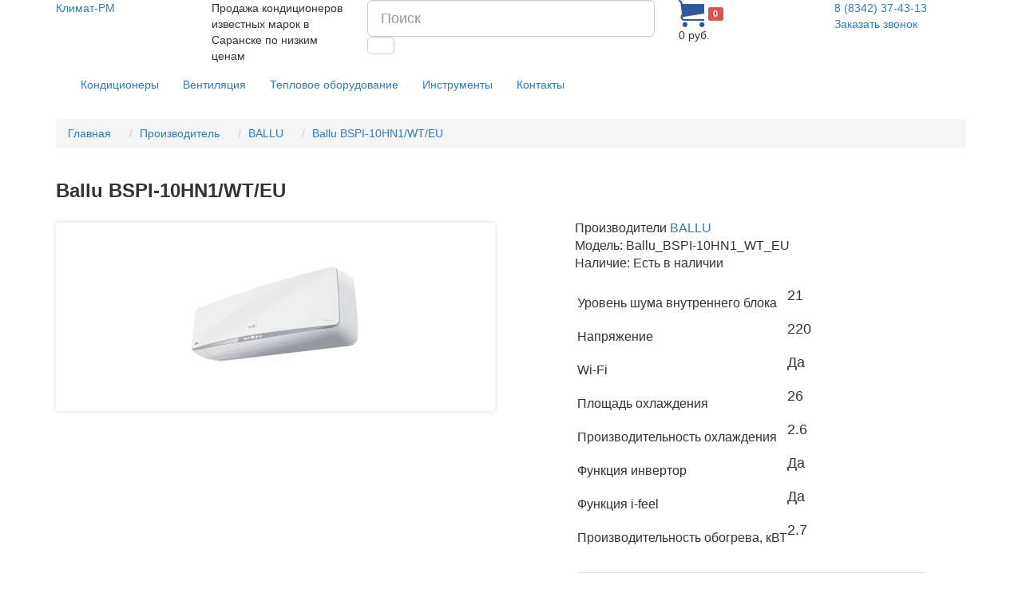

--- FILE ---
content_type: text/html; charset=utf-8
request_url: https://xn----7sbxhfhc5aq.xn--p1ai/ballu/Ballu_BSPI-10HN1_WT_EU.html
body_size: 8146
content:
<!DOCTYPE html>
<!--[if IE]><![endif]-->
<!--[if IE 8 ]><html dir="ltr" lang="ru" class="ie8"><![endif]-->
<!--[if IE 9 ]><html dir="ltr" lang="ru" class="ie9"><![endif]-->
<!--[if (gt IE 9)|!(IE)]><!-->
<html dir="ltr" lang="ru">
<!--<![endif]-->
<head>
<meta charset="UTF-8" />
<meta name="viewport" content="width=device-width, initial-scale=1">
<meta http-equiv="X-UA-Compatible" content="IE=edge">
<title>Ballu BSPI-10HN1/WT/EU</title>
    <base href="https://xn----7sbxhfhc5aq.xn--p1ai/" />
<meta name="description" content="Купить настенный кондиционер Ballu BSPI-10HN1/WT/EU в Саранске" />

<script src="catalog/view/javascript/jquery/jquery-2.1.1.min.js" type="text/javascript"></script>
<link href="catalog/view/javascript/bootstrap/css/bootstrap.min.css" rel="stylesheet" media="screen" />
<script src="catalog/view/javascript/bootstrap/js/bootstrap.min.js" type="text/javascript"></script>
<link href="https://fonts.googleapis.com/css?family=Roboto:400,700&amp;subset=cyrillic&display=swap" rel="stylesheet">
<link href="catalog/view/javascript/font-awesome/css/font-awesome.min.css" rel="stylesheet" type="text/css" />
<link href="catalog/view/theme/default/stylesheet/stylesheet.css?1" rel="stylesheet">
<link href="catalog/view/theme/default/stylesheet/product.css" rel="stylesheet">
<link href="catalog/view/javascript/jquery/magnific/magnific-popup.css" type="text/css" rel="stylesheet" media="screen" />
<link href="catalog/view/javascript/jquery/datetimepicker/bootstrap-datetimepicker.min.css" type="text/css" rel="stylesheet" media="screen" />
<script src="catalog/view/javascript/jquery/magnific/jquery.magnific-popup.min.js" type="text/javascript"></script>
<script src="catalog/view/javascript/jquery/datetimepicker/moment/moment.min.js" type="text/javascript"></script>
<script src="catalog/view/javascript/jquery/datetimepicker/moment/moment-with-locales.min.js" type="text/javascript"></script>
<script src="catalog/view/javascript/jquery/datetimepicker/bootstrap-datetimepicker.min.js" type="text/javascript"></script>
<script src="catalog/view/javascript/common.js?1" type="text/javascript"></script>
<link href="https://xn----7sbxhfhc5aq.xn--p1ai/Ballu_BSPI-10HN1_WT_EU.html" rel="canonical" />
<link href="https://xn----7sbxhfhc5aq.xn--p1ai/image/catalog/favicon.png" rel="icon" />
<!-- Global site tag (gtag.js) - Google Analytics -->
<script async src="https://www.googletagmanager.com/gtag/js?id=UA-86304170-2"></script>
<script>
  window.dataLayer = window.dataLayer || [];
  function gtag(){dataLayer.push(arguments);}
  gtag('js', new Date());

  gtag('config', 'UA-86304170-2');
</script>

</head>
<body>
<div class="container">
<header class="header">
    <div class="row">
      <div class="col-lg-2 col-md-2 col-sm-3 col-xs-6 logo-text">          <a href="https://xn----7sbxhfhc5aq.xn--p1ai/">Климат-РМ</a>
                </div>
      <div class="col-lg-2 col-md-3 slogan-text visible-lg visible-md">Продажа кондиционеров известных марок в Саранске по низким ценам</div>
      <div class="col-lg-4 col-md-3 col-sm-4 search-top hidden-xs"><div id="search">
  <input type="text" name="search" value="" placeholder="Поиск" class="form-control input-lg" />
  <button type="button" class="btn btn-default btn-lg"></button>
</div></div>
      <div class="col-sm-2 col-xs-4 cart-block"><div id="cart">
  <span class="icon"  data-toggle="dropdown"><img alt="" src="/catalog/view/theme/default/img/icons/cart.svg"></span>
  <span class="label label-danger">0</span><br>
  <span class="total">0 руб.</span>
  <ul class="dropdown-menu pull-right">
              <li>
          <p class="text-center">Ваша корзина пуста!</p>
        </li>
        </ul>
</div>
</div>
        <div class="col-xs-2 phone-block hidden-xs">
            <div class="top-phone">
                <a href="tel:88342374313"><span class="code">8 (8342)</span> 37-43-13</a>

            </div>
            <a href="#modalFeedbackHeader" class="call-callback" id="button_feedback" data-toggle="modal">Заказать звонок</a>
        </div>
        <div class="col-xs-2 visible-xs mobile-navbar-block">
            <button type="button" class="mobile-navbar-toggle" data-toggle="collapse" data-target="#mobile-menu-navbar" name="show-mobile-menu"></button>
        </div>
      </div>
    
  <nav id="menu" class="navbar hidden-xs">
    <div class="navbar-header"> <button type="button" class="btn btn-navbar navbar-toggle" data-toggle="collapse"
                                        data-target=".navbar-ex1-collapse"><i class="fa fa-bars"></i></button>
    </div>
    <div class="collapse navbar-collapse navbar-ex1-collapse">
      <ul class="nav navbar-nav">
                        <li class="dropdown icon icon-conditioner"><a href="https://xn----7sbxhfhc5aq.xn--p1ai/kondiczioneryi" class="dropdown-toggle" data-toggle="dropdown">Кондиционеры</a>
          <ul class="dropdown-menu">
             
                                   <li class="dropdown-submenu"><a href="https://xn----7sbxhfhc5aq.xn--p1ai/kondiczioneryi/bitovie-konditsioneri" class="dropdown-toggle" data-toggle="dropdown">Бытовые кондиционеры</a>
                    <ul class="dropdown-menu">
                                              <li><a href="https://xn----7sbxhfhc5aq.xn--p1ai/kondiczioneryi/bitovie-konditsioneri/nastennie-konditsioneri">Настенные кондиционеры</a></li>
                                              <li><a href="https://xn----7sbxhfhc5aq.xn--p1ai/kondiczioneryi/bitovie-konditsioneri/mobilnie-konditsioneri">Мобильные кондиционеры</a></li>
                                              <li><a href="https://xn----7sbxhfhc5aq.xn--p1ai/kondiczioneryi/bitovie-konditsioneri/okonnie-konditsioneri">Оконные кондиционеры</a></li>
                                          </ul>
                  </li>
                 
              
                                   <li class="dropdown-submenu"><a href="https://xn----7sbxhfhc5aq.xn--p1ai/kondiczioneryi/polupromishlennie-konditsioneri" class="dropdown-toggle" data-toggle="dropdown">Полупромышленные кондиционеры</a>
                    <ul class="dropdown-menu">
                                              <li><a href="https://xn----7sbxhfhc5aq.xn--p1ai/kondiczioneryi/polupromishlennie-konditsioneri/napolno-potolochnie-konditsioneri">Напольно-потолочные кондиционеры</a></li>
                                              <li><a href="https://xn----7sbxhfhc5aq.xn--p1ai/kondiczioneryi/polupromishlennie-konditsioneri/kassetnie-konditsioneri">Кассетные кондиционеры</a></li>
                                              <li><a href="https://xn----7sbxhfhc5aq.xn--p1ai/kondiczioneryi/polupromishlennie-konditsioneri/chilleri-fankoili">Чиллеры и фанкойлы</a></li>
                                              <li><a href="https://xn----7sbxhfhc5aq.xn--p1ai/kondiczioneryi/polupromishlennie-konditsioneri/kanalnie-konditsioneri">Канальные кондиционеры</a></li>
                                              <li><a href="https://xn----7sbxhfhc5aq.xn--p1ai/kondiczioneryi/polupromishlennie-konditsioneri/kolonnie-konditsioneri">Колонные кондиционеры</a></li>
                                              <li><a href="https://xn----7sbxhfhc5aq.xn--p1ai/kondiczioneryi/polupromishlennie-konditsioneri/multi-split-sistemi">Мульти сплит системы</a></li>
                                          </ul>
                  </li>
                 
              
                                   <li class="dropdown-submenu"><a href="https://xn----7sbxhfhc5aq.xn--p1ai/kondiczioneryi/promishlennie-konditsioneri" class="dropdown-toggle" data-toggle="dropdown">Промышленные кондиционеры ﻿</a>
                    <ul class="dropdown-menu">
                                              <li><a href="https://xn----7sbxhfhc5aq.xn--p1ai/kondiczioneryi/promishlennie-konditsioneri/multizonalnie-vrv">Мультизональные VRV системы</a></li>
                                              <li><a href="https://xn----7sbxhfhc5aq.xn--p1ai/kondiczioneryi/promishlennie-konditsioneri/krishnie-konditsioneri">Крышные кондиционеры</a></li>
                                              <li><a href="https://xn----7sbxhfhc5aq.xn--p1ai/kondiczioneryi/promishlennie-konditsioneri/precizionnie-konditsioneri">Прецизионные кондиционеры</a></li>
                                              <li><a href="https://xn----7sbxhfhc5aq.xn--p1ai/kondiczioneryi/promishlennie-konditsioneri/centralnie-konditsioneri">Центральные кондиционеры</a></li>
                                              <li><a href="https://xn----7sbxhfhc5aq.xn--p1ai/kondiczioneryi/promishlennie-konditsioneri/promishlennie-konditsioneri_">Компрессорно-конденсаторные блоки</a></li>
                                          </ul>
                  </li>
                 
                                    </ul>
        </li>
                                <li class="icon icon-ventilation"><a href="https://xn----7sbxhfhc5aq.xn--p1ai/ventilyatsiya">Вентиляция</a></li>
                                <li class="dropdown icon icon-thermal"><a href="https://xn----7sbxhfhc5aq.xn--p1ai/teplovoe-oborudovanie" class="dropdown-toggle" data-toggle="dropdown">Тепловое оборудование</a>
          <ul class="dropdown-menu">
             
                                    <li><a href="https://xn----7sbxhfhc5aq.xn--p1ai/teplovoe-oborudovanie/teplovyie-zavesyi-elektricheskie">Тепловые завесы (электрические)</a></li>
                 
              
                                    <li><a href="https://xn----7sbxhfhc5aq.xn--p1ai/teplovoe-oborudovanie/teplovyie-zavesyi-vodyanyie">Тепловые завесы (водяные)</a></li>
                 
              
                                    <li><a href="https://xn----7sbxhfhc5aq.xn--p1ai/teplovoe-oborudovanie/teploventilyatoryi">Тепловентиляторы</a></li>
                 
              
                                    <li><a href="https://xn----7sbxhfhc5aq.xn--p1ai/teplovoe-oborudovanie/ifrakrasnyie-obogrevateli">Инфракрасные обогреватели</a></li>
                 
                                    </ul>
        </li>
                                <li class="icon icon-tools"><a href="https://xn----7sbxhfhc5aq.xn--p1ai/instrumentyi">Инструменты</a></li>
                        <li class="icon icon-contacts"><a href="/contact">Контакты</a></li>
      </ul>
    </div>
  </nav>
  <nav id="mobile-menu" class="navbar navbar-default visible-xs">
    <div class="container-fluid">
      <div id="mobile-menu-navbar" class="navbar-collapse collapse">

        <ul class="nav navbar-nav">
                                              <li class="dropdown icon icon-conditioner"><a href="https://xn----7sbxhfhc5aq.xn--p1ai/kondiczioneryi" class="dropdown-toggle" data-toggle="dropdown">Кондиционеры</a>
                    <ul class="dropdown-menu">
                                                                                  <li><a href="https://xn----7sbxhfhc5aq.xn--p1ai/kondiczioneryi/bitovie-konditsioneri">Бытовые кондиционеры</a></li>
                                                                                                              <li><a href="https://xn----7sbxhfhc5aq.xn--p1ai/kondiczioneryi/polupromishlennie-konditsioneri">Полупромышленные кондиционеры</a></li>
                                                                                                              <li><a href="https://xn----7sbxhfhc5aq.xn--p1ai/kondiczioneryi/promishlennie-konditsioneri">Промышленные кондиционеры ﻿</a></li>
                                                                                                </ul>
                  </li>
                                                              <li class="icon icon-ventilation"><a href="https://xn----7sbxhfhc5aq.xn--p1ai/ventilyatsiya">Вентиляция</a></li>
                                                              <li class="dropdown icon icon-thermal"><a href="https://xn----7sbxhfhc5aq.xn--p1ai/teplovoe-oborudovanie" class="dropdown-toggle" data-toggle="dropdown">Тепловое оборудование</a>
                    <ul class="dropdown-menu">
                                                                                  <li><a href="https://xn----7sbxhfhc5aq.xn--p1ai/teplovoe-oborudovanie/teplovyie-zavesyi-elektricheskie">Тепловые завесы (электрические)</a></li>
                                                                                                              <li><a href="https://xn----7sbxhfhc5aq.xn--p1ai/teplovoe-oborudovanie/teplovyie-zavesyi-vodyanyie">Тепловые завесы (водяные)</a></li>
                                                                                                              <li><a href="https://xn----7sbxhfhc5aq.xn--p1ai/teplovoe-oborudovanie/teploventilyatoryi">Тепловентиляторы</a></li>
                                                                                                              <li><a href="https://xn----7sbxhfhc5aq.xn--p1ai/teplovoe-oborudovanie/ifrakrasnyie-obogrevateli">Инфракрасные обогреватели</a></li>
                                                                                                </ul>
                  </li>
                                                              <li class="icon icon-tools"><a href="https://xn----7sbxhfhc5aq.xn--p1ai/instrumentyi">Инструменты</a></li>
                                      <li class="icon icon-contacts"><a href="/contact">Контакты</a></li>
          <li class="icon icon-contacts"><a href="tel:+78342374313">8 (8342) 37-43-13</a></li>
        </ul>
          <div id="search">
  <input type="text" name="search" value="" placeholder="Поиск" class="form-control input-lg" />
  <button type="button" class="btn btn-default btn-lg"></button>
</div>
      </div><!--/.nav-collapse -->
    </div><!--/.container-fluid -->
  </nav>
 
</header>

        <div class="modal fade" id="modalFeedbackHeader" tabindex="-1" role="dialog" aria-labelledby="modalFeedbackHeaderLabel" aria-hidden="true">
            <div class="modal-dialog" role="document">
                <div class="modal-content">
                    <div class="modal-body">
                        <div style="display:inline-block; width: 100%; text-align:right;">
                            <button type="button" class="close" data-dismiss="modal" aria-label="Close">
                                <span aria-hidden="true">&times;</span>
                            </button>
                        </div>
                        <form class="form-horizontal" id="form-feedback-header">
                            <div class="form-group required">
                                <div class="col-sm-12">
                                    <label class="control-label" for="input-name">Ваше имя:</label>
                                    <input type="text" name="name" value="" id="input-name" class="form-control" />
                                </div>
                                <div class="col-sm-12">
                                    <label class="control-label" for="input-phone">Ваш телефон:</label>
                                    <input type="text" name="phone" value="" id="input-phone" class="form-control" />
                                </div>
                            </div>
                        </form>
                        <button type="button" id="button_send_feedback_header" data-loading-text="Отправка..."  class="btn btn-primary">Отправить</button>
                    </div>
                </div>
            </div>
        </div>
        <script>
            $('#button_send_feedback_header').on('click', function () {
                $.ajax({
                    url: 'index.php?route=common/header/write',
                    type: 'post',
                    dataType: 'json',
                    data: $("#form-feedback-header").serialize(),
                    beforeSend: function () {
                        $('#button_send_feedback_header').button('loading');
                    },
                    complete: function () {
                        $('#button_send_feedback_header').button('reset');
                    },
                    success: function (json) {
                        $('.alert-success, .alert-danger').remove();
                        if (json['error']) {
                            $('#form-feedback-header').after('<div class="alert alert-danger" style="margin:20px 0;"><i class="fa fa-exclamation-circle"></i> ' + json['error'] + '</div>');
                        }
                        if (json['success']) {
                            $('#form-feedback-header').after('<div class="alert alert-success" style="margin:20px 0;"><i class="fa fa-check-circle"></i> ' + json['success'] + '</div>');
                            $('input[name=\'name\']').val('');
                            $('input[name=\'phone\']').val('');
                        }
                    }
                });
            });
        </script>
</div>

<main class="content container">
    <div class="row">
        <div id="product-product" class="col-xs-12">
            <ul class="breadcrumb">
                                    <li><a href="https://xn----7sbxhfhc5aq.xn--p1ai/">Главная</a></li>
                                    <li><a href="https://xn----7sbxhfhc5aq.xn--p1ai/index.php?route=product/manufacturer">Производитель</a></li>
                                    <li><a href="https://xn----7sbxhfhc5aq.xn--p1ai/ballu">BALLU</a></li>
                                    <li><a href="https://xn----7sbxhfhc5aq.xn--p1ai/ballu/Ballu_BSPI-10HN1_WT_EU.html">Ballu BSPI-10HN1/WT/EU</a></li>
                            </ul>
            <div class="product-content">
                <h1>Ballu BSPI-10HN1/WT/EU</h1>

            <div class="row">
                                                                    <div id="content" class="col-sm-12">
                    <div class="row">                                                                             <div class="col-sm-6">                                 <ul class="thumbnails">
                                                                            <li><a class="thumbnail" href="https://xn----7sbxhfhc5aq.xn--p1ai/image/cache/catalog/Products/Ballu/aa32b8dd52efa279628a0a3ea7a69be7-500x500.png" title="Ballu BSPI-10HN1/WT/EU"><img
                                                        src="https://xn----7sbxhfhc5aq.xn--p1ai/image/cache/catalog/Products/Ballu/aa32b8dd52efa279628a0a3ea7a69be7-228x228.png" title="Ballu BSPI-10HN1/WT/EU"
                                                        alt="Ballu BSPI-10HN1/WT/EU"/></a></li>
                                                                                                        </ul>
                            
                        </div>
                                                                                                    <div class="col-sm-6">
                            <div class="product-info">

                            <ul class="list-unstyled">
                                                                    <li>Производители <a href="https://xn----7sbxhfhc5aq.xn--p1ai/ballu">BALLU</a>
                                    </li>
                                                                <li>Модель: Ballu_BSPI-10HN1_WT_EU</li>
                                                                <li>Наличие: Есть в наличии</li>
                            </ul>
                                                        <table class="product-selector-desc">
                                                                                                            <tr>
                                            <td class="product-selector-desc-name">Уровень шума внутреннего блока</td>
                                            <td>21</td>
                                        </tr>
                                                                            <tr>
                                            <td class="product-selector-desc-name">Напряжение</td>
                                            <td>220</td>
                                        </tr>
                                                                            <tr>
                                            <td class="product-selector-desc-name">Wi-Fi</td>
                                            <td>Да</td>
                                        </tr>
                                                                            <tr>
                                            <td class="product-selector-desc-name">Площадь охлаждения</td>
                                            <td>26</td>
                                        </tr>
                                                                            <tr>
                                            <td class="product-selector-desc-name">Производительность охлаждения</td>
                                            <td>2.6</td>
                                        </tr>
                                                                            <tr>
                                            <td class="product-selector-desc-name">Функция инвертор</td>
                                            <td>Да</td>
                                        </tr>
                                                                            <tr>
                                            <td class="product-selector-desc-name">Функция i-feel</td>
                                            <td>Да</td>
                                        </tr>
                                                                                                                                                <tr>
                                            <td class="product-selector-desc-name">Производительность обогрева, кВТ</td>
                                            <td>2.7</td>
                                        </tr>
                                                                                                </table>
                                                                                        <div class="product-info-price">
                                    <div class="row">
                                        <div class="col-xs-6 product-price-title">Цена</div>
                                        <div class="col-xs-6 product-price">29 250 <span>₽</span></div>
                                    </div>
                                </div>
                            

                                <div class="form-group" id="product">
                                    <input type="hidden" name="quantity" value="1" size="2"
                                           id="input-quantity" class="form-control"/>
                                    <input type="hidden" name="product_id" value="485"/>
                                    <br/>
                                    <div class="center"><a href="#" class="product-button-buy" id="button-cart">Добавить в корзину</a>
                                    </div>
                                </div>


                        </div>
                        </div>
                    </div>
                                                            </div>
                </div>

                <div class="content_text">
                    <h2>Описание</h2>
                    <p>Вы получите гораздо больше мощности при высочайшем уровне энергоэффективности. Этот DC-инверторный кондиционер работает безупречно тихо. В 2017 году легендарная серия Platinum и Platinum Black стала еще лучше. Уровень энергоэффективности A+, невероятно низкий уровень шума 21дБ(A) и увеличенная производительность 10 000 и 13 000 BTU. Самые совершенные технологии сконцентрированы здесь, в Platinum series.</p>
<p><strong>DC инвертор нового поколения</strong> Обеспечивает плавную регулировку холодопроизводительности кондиционера, повышая его энергоэффективность.</p>
<p><strong>Функция “I feel”</strong>Установка комфортной температуры в помещении по месту нахождения пульта ДУ.</p>
<p><strong>Электростатический фильтр</strong> Под воздействием электростатики, пыль электризуется и оседает на поверхности фильтра.</p>
<p><strong>Работа при низкой температуре </strong> Запуск и работа кондиционера в режиме обогрева при низкой температуре наружного воздуха (до -15°С).</p>
<p><strong>Быстрое охлаждение / обогрев</strong> Высокая энергоэффективность позволяет не только быстро охладить но и нагреть обслуживаемое помещение.</p>
<p><strong>Турбо-режим</strong> Режим повышенной производительности.</p>
<p><strong>Горячий пуск </strong>Исключает поступление холодного воздуха в первые минуты работы кондиционера в режиме обогрева.</p>
<p><strong>Авторестарт</strong> Автоматически возобновляет работу кондиционера в установленном режиме после возобновления подачи электроэнергии.</p>
<p><strong>Объемный воздушный поток</strong> Обеспечивает наилучшую циркуляцию воздуха в помещении.</p>
<p><strong>Режим комфортного сна</strong> Система автоматически регулирует температуру воздуха в помещении в соответствии со специальным алгоритмом.</p>
<p><strong>Система самодиагностики</strong> Высвечивание кода неисправности на дисплее внутреннего блока или пульта управления.</p>
<p><strong>24-часовой таймер</strong> Позволяет автоматически включить или выключить кондиционер в заданное время.</p></div>
            </div>
        </div>
    </div>
    </main>
    <script type="text/javascript"><!--
        $('select[name=\'recurring_id\'], input[name="quantity"]').change(function () {
            $.ajax({
                url: 'index.php?route=product/product/getRecurringDescription',
                type: 'post',
                data: $('input[name=\'product_id\'], input[name=\'quantity\'], select[name=\'recurring_id\']'),
                dataType: 'json',
                beforeSend: function () {
                    $('#recurring-description').html('');
                },
                success: function (json) {
                    $('.alert-dismissible, .text-danger').remove();

                    if (json['success']) {
                        $('#recurring-description').html(json['success']);
                    }
                }
            });
        });
        //--></script>
    <script type="text/javascript"><!--
        $('#button-cart').on('click', function () {
            $.ajax({
                url: 'index.php?route=checkout/cart/add',
                type: 'post',
                data: $('#product input[type=\'text\'], #product input[type=\'hidden\'], #product input[type=\'radio\']:checked, #product input[type=\'checkbox\']:checked, #product select, #product textarea'),
                dataType: 'json',
                beforeSend: function () {
                    $('#button-cart').button('loading');
                },
                complete: function () {
                    $('#button-cart').button('reset');
                },
                success: function (json) {
                    $('.alert-dismissible, .text-danger').remove();
                    $('.form-group').removeClass('has-error');

                    if (json['error']) {
                        if (json['error']['option']) {
                            for (i in json['error']['option']) {
                                var element = $('#input-option' + i.replace('_', '-'));

                                if (element.parent().hasClass('input-group')) {
                                    element.parent().after('<div class="text-danger">' + json['error']['option'][i] + '</div>');
                                } else {
                                    element.after('<div class="text-danger">' + json['error']['option'][i] + '</div>');
                                }
                            }
                        }

                        if (json['error']['recurring']) {
                            $('select[name=\'recurring_id\']').after('<div class="text-danger">' + json['error']['recurring'] + '</div>');
                        }

                        // Highlight any found errors
                        $('.text-danger').parent().addClass('has-error');
                    }

                    if (json['success']) {
                        $('.breadcrumb').after('<div class="alert alert-success alert-dismissible">' + json['success'] + '<button type="button" class="close" data-dismiss="alert">&times;</button></div>');
                        $('#cart > .label-danger').html(json['total_count']);
                        $('#cart > .total').html(json['total_price'] +' руб.');
                        $('#cart > button').html('<span id="cart-total"><i class="fa fa-shopping-cart"></i> ' + json['total'] + '</span>');

                        $('html, body').animate({scrollTop: 0}, 'slow');

                        $('#cart > ul').load('index.php?route=common/cart/info ul li');
                    }
                },
                error: function (xhr, ajaxOptions, thrownError) {
                    alert(thrownError + "\r\n" + xhr.statusText + "\r\n" + xhr.responseText);
                }
            });
            return false;
        });
        //--></script>
    <script type="text/javascript"><!--
        $('.date').datetimepicker({
            language: 'ru',
            pickTime: false
        });

        $('.datetime').datetimepicker({
            language: 'ru',
            pickDate: true,
            pickTime: true
        });

        $('.time').datetimepicker({
            language: 'ru',
            pickDate: false
        });

        $('button[id^=\'button-upload\']').on('click', function () {
            var node = this;

            $('#form-upload').remove();

            $('body').prepend('<form enctype="multipart/form-data" id="form-upload" style="display: none;"><input type="file" name="file" /></form>');

            $('#form-upload input[name=\'file\']').trigger('click');

            if (typeof timer != 'undefined') {
                clearInterval(timer);
            }

            timer = setInterval(function () {
                if ($('#form-upload input[name=\'file\']').val() != '') {
                    clearInterval(timer);

                    $.ajax({
                        url: 'index.php?route=tool/upload',
                        type: 'post',
                        dataType: 'json',
                        data: new FormData($('#form-upload')[0]),
                        cache: false,
                        contentType: false,
                        processData: false,
                        beforeSend: function () {
                            $(node).button('loading');
                        },
                        complete: function () {
                            $(node).button('reset');
                        },
                        success: function (json) {
                            $('.text-danger').remove();

                            if (json['error']) {
                                $(node).parent().find('input').after('<div class="text-danger">' + json['error'] + '</div>');
                            }

                            if (json['success']) {
                                alert(json['success']);

                                $(node).parent().find('input').val(json['code']);
                            }
                        },
                        error: function (xhr, ajaxOptions, thrownError) {
                            alert(thrownError + "\r\n" + xhr.statusText + "\r\n" + xhr.responseText);
                        }
                    });
                }
            }, 500);
        });
        //--></script>
    <script type="text/javascript"><!--
        $('#review').delegate('.pagination a', 'click', function (e) {
            e.preventDefault();

            $('#review').fadeOut('slow');

            $('#review').load(this.href);

            $('#review').fadeIn('slow');
        });

        $('#review').load('index.php?route=product/product/review&product_id=485');

        $('#button-review').on('click', function () {
            $.ajax({
                url: 'index.php?route=product/product/write&product_id=485',
                type: 'post',
                dataType: 'json',
                data: $("#form-review").serialize(),
                beforeSend: function () {
                    $('#button-review').button('loading');
                },
                complete: function () {
                    $('#button-review').button('reset');
                },
                success: function (json) {
                    $('.alert-dismissible').remove();

                    if (json['error']) {
                        $('#review').after('<div class="alert alert-danger alert-dismissible"><i class="fa fa-exclamation-circle"></i> ' + json['error'] + '</div>');
                    }

                    if (json['success']) {
                        $('#review').after('<div class="alert alert-success alert-dismissible"><i class="fa fa-check-circle"></i> ' + json['success'] + '</div>');

                        $('input[name=\'name\']').val('');
                        $('textarea[name=\'text\']').val('');
                        $('input[name=\'rating\']:checked').prop('checked', false);
                    }
                }
            });
        });

        $(document).ready(function () {
            $('.thumbnails').magnificPopup({
                type: 'image',
                delegate: 'a',
                gallery: {
                    enabled: true
                }
            });
        });
        //--></script>
    <a class="call-me" title="Позонить" href="tel:+78342374313" onclick="ga('send', 'event', 'call', 'call_big');"></a>
<footer>
    <div class="container">
        <div class="row">
            <div class="col-md-3 col-sm-4">
                <div class="footer-right-block">
                    <a href="/" class="footer-logo-link">Климат-РМ</a>
                    <div class="footer-slogan">Продажа кондиционеров известных марок в Саранске по низким ценам</div>
                    <div class="footer-info">г. Саранск, ул. Крылова 2, оф. 11<br>

                        тел. <a href="tel:374313"> 8 (8342) 37-43-13</a><br>
                        e-mail: <a href="/cdn-cgi/l/email-protection#4d262124202c39603f200d202c2421633f38"><span class="__cf_email__" data-cfemail="8de6e1e4e0ecf9a0ffe0cde0ece4e1a3fff8">[email&#160;protected]</span></a>
                        <br>Режим работы:<br>
                        с 8-00 до 20-00 без выходных
                    </div>
                </div>
            </div>
            <div class="col-md-9 col-sm-8 footer-menu-container">
                <div class="row">
                                                                        <div class="col-sm-4">
                            <h5 class="footer-title">Кондиционеры</h5>
                            <ul class="footer-list">
                                                        <li><a href="https://xn----7sbxhfhc5aq.xn--p1ai/kondiczioneryi/bitovie-konditsioneri">Бытовые кондиционеры</a></li>
                                                        <li><a href="https://xn----7sbxhfhc5aq.xn--p1ai/kondiczioneryi/polupromishlennie-konditsioneri">Полупромышленные кондиционеры</a></li>
                                                        <li><a href="https://xn----7sbxhfhc5aq.xn--p1ai/kondiczioneryi/promishlennie-konditsioneri">Промышленные кондиционеры ﻿</a></li>
                                                        </ul>
                            </div>
                                                    <div class="col-sm-4">
                            <h5 class="footer-title">Тепловое оборудование</h5>
                            <ul class="footer-list">
                                                        <li><a href="https://xn----7sbxhfhc5aq.xn--p1ai/teplovoe-oborudovanie/teplovyie-zavesyi-elektricheskie">Тепловые завесы (электрические)</a></li>
                                                        <li><a href="https://xn----7sbxhfhc5aq.xn--p1ai/teplovoe-oborudovanie/teplovyie-zavesyi-vodyanyie">Тепловые завесы (водяные)</a></li>
                                                        <li><a href="https://xn----7sbxhfhc5aq.xn--p1ai/teplovoe-oborudovanie/teploventilyatoryi">Тепловентиляторы</a></li>
                                                        <li><a href="https://xn----7sbxhfhc5aq.xn--p1ai/teplovoe-oborudovanie/ifrakrasnyie-obogrevateli">Инфракрасные обогреватели</a></li>
                                                        </ul>
                            </div>
                                                                                                                                                                                                                                                                                                                                                                                                                                                                                                                                                                                                                                                                                                                                                                                                                                                                                                                                                                                                                </div>
                                    <div class="footer-bottom-menu">
                        <ul>
                                                            <li><a href="https://xn----7sbxhfhc5aq.xn--p1ai/montagkonditsionerov">Монтаж кондиционеров</a></li>
                                                            <li><a href="https://xn----7sbxhfhc5aq.xn--p1ai/service">Сервисное обслуживание</a></li>
                                                            <li><a href="https://xn----7sbxhfhc5aq.xn--p1ai/remont-konditsionerov">Ремонт кондиционеров</a></li>
                                                            <li><a href="https://xn----7sbxhfhc5aq.xn--p1ai/dostavka">Доставка</a></li>
                                                            <li><a href="https://xn----7sbxhfhc5aq.xn--p1ai/montagkonditsionerov-gallery">Наши работы</a></li>
                                                            <li><a href="https://xn----7sbxhfhc5aq.xn--p1ai/contact">Контакты</a></li>
                                                    </ul>
                    </div>
                            </div>
        </div>

    </div>
</footer>

<!--LiveInternet counter-->
<script data-cfasync="false" src="/cdn-cgi/scripts/5c5dd728/cloudflare-static/email-decode.min.js"></script><script type="text/javascript">
    new Image().src = "//counter.yadro.ru/hit?r"+
        escape(document.referrer)+((typeof(screen)=="undefined")?"":
            ";s"+screen.width+"*"+screen.height+"*"+(screen.colorDepth?
            screen.colorDepth:screen.pixelDepth))+";u"+escape(document.URL)+
        ";"+Math.random();
</script>
<!--/LiveInternet-->
<!--LiveInternet logo-->
<img src="https://counter.yadro.ru/logo?52.6" border="0" alt="" title="LiveInternet: показано число просмотров и посетителей за 24 часа" width="88" height="31" style="display:none;"/>
<!--/LiveInternet-->
<script defer src="https://static.cloudflareinsights.com/beacon.min.js/vcd15cbe7772f49c399c6a5babf22c1241717689176015" integrity="sha512-ZpsOmlRQV6y907TI0dKBHq9Md29nnaEIPlkf84rnaERnq6zvWvPUqr2ft8M1aS28oN72PdrCzSjY4U6VaAw1EQ==" data-cf-beacon='{"version":"2024.11.0","token":"32ee1d6104c4428eb169828e10cfcfb9","r":1,"server_timing":{"name":{"cfCacheStatus":true,"cfEdge":true,"cfExtPri":true,"cfL4":true,"cfOrigin":true,"cfSpeedBrain":true},"location_startswith":null}}' crossorigin="anonymous"></script>
</body></html>


--- FILE ---
content_type: text/css
request_url: https://xn----7sbxhfhc5aq.xn--p1ai/catalog/view/theme/default/stylesheet/product.css
body_size: 711
content:
h1 {
    font-size: 22px;
    font-weight: bold;
}

.thumbnails {
    overflow: auto;
    clear: both;
    list-style: none;
    padding: 0;
    margin: 0;
}
.thumbnails > li {
    margin-left: 20px;
}
.thumbnails {
    margin-left: -20px;
}
.thumbnails > img {
    width: 100%;
}
.thumbnails li>a {
    border: none;
    -webkit-box-shadow: 0px 0px 5px 0px rgba(0,0,0,0.15);
    -moz-box-shadow: 0px 0px 5px 0px rgba(0,0,0,0.15);
    box-shadow: 0px 0px 5px 0px rgba(0,0,0,0.15);
    margin-top: 5px;
    margin-right: 5px;
    border-radius: 0;
}
.image-additional a {
    margin-bottom: 20px;
    padding: 5px;
    display: block;
    border: none;
}
.image-additional {
    max-width: 78px;
}
.thumbnails .image-additional {
    float: left;
    margin-left: 20px;
}
/* product-info start */
#product-product .product-info {
    font-size: 16px;
    padding: 15px 0 0 0;
}
#product-product .product-selector-item-nav {
    margin: 14px auto 0 auto;
}
#product-product .product-selector-item-nav li a {
    font-size: 16px;
}
#product-product .product-info .product-selector-item-nav li a {
    padding: 12px 16px 12px 15px;
}
#product-product .product-selector-desc {
    margin: 3px 0 0 0;
}
#product-product .product-selector-desc .product-selector-desc-name {
    line-height: 23px;
    font-size: 16px;
    padding: 15px 1px 0 1px;
}
#product-product .product-selector-desc td {
    padding-right: 2px;
}
/* product-info end */

/* product-price start */
#product-product .product-info-price {
    position: relative;
    margin: 20px 0 0 5px;
    font-size: 16px;
    font-weight: bolder;
}
#product-product .product-info-price:before {
    content: '';
    position: absolute;
    border-bottom: 1px #e1e1e1 solid;
    width: 100%;
    margin: 0 auto;
    top: 0;
}
#product-product .product-price-title {
    padding: 29px 0 0 14px;
}
#product-product .product-price {
    font-weight: 800;
    font-size: 32px;
    color: #000;
    text-align: right;
    padding: 23px 13px 0 0;
}
#product-product .product-price span{
    font-weight: 400;
    font-size: 24px;
}

#product-product .product-button-buy {
    font-size: 16px;
    color: #fff;
    display: inline-block;
    background: #30589c;
    margin: 34px 0 27px;
    border-radius: 25px;
    padding: 14px 29px;
    text-align: center;
    border: 1px solid #30589c;
}
#product-product .product-button-buy:hover {
    color: #30589c;
    background: #fff;
}
.center {
    text-align: center;
}
/* product-price end */
@media (min-width: 768px) {

    .breadcrumb {
        margin-top: -3px;
    }
    .breadcrumb a {
        font-size: 14px;
    }
}
@media (min-width: 1200px) {
    h1 {
        font-size: 24px;
        margin-bottom: 22px;
    }
    .breadcrumb a {
        font-size: 14px;
    }
    .breadcrumb > li {
        padding: 0 14px 0 0;
    }
    #product-product .header {margin-bottom: 12px}

    #product-product .product-content {
        padding: 1px 0 0 0;
        margin-bottom: 96px;
    }
    #product-product .product-info {
        font-size: 16px;
        padding: 1px 52px 0 65px;
    }

    #product-product .product-info .product-selector-item-nav {
        margin: 14px 17px 0 3px;
        border-radius: 4px;
    }
    #product-product .product-info .product-selector-item-nav li a {
        padding: 12px 17px 12px 20px;
    }
    #product-product .product-info .product-selector-desc {
        margin: 5px 0 0 3px;
        font-size: 18px;
    }
    #product-product .product-info .product-selector-desc .product-selector-desc-name {
        line-height: 27px;
        padding: 15px 0 0 0;
    }
    #product-product .product-info .product-selector-desc td {
        padding-bottom: 3px;
        padding-right: 18px;
    }

    #product-product .product-info-price {
        position: relative;
        margin: 30px 0 0 5px;
        font-size: 18px;
        font-weight: bolder;
    }
    #product-product .product-info-price:before {
        content: '';
        position: absolute;
        border-bottom: 1px #e1e1e1 solid;
        width: 100%;
        margin: 0 auto;
        top: 0;
    }
    #product-product .product-price-title {
        padding: 32px 0 0 15px;
    }
    #product-product .product-price {
        font-weight: 800;
        font-size: 36px;
        color: #000;
        text-align: right;
        padding: 25px 26px 0 0;
    }
    #product-product .product-price span{
        font-weight: 400;
        font-size: 28px;
    }

    #product-product .product-button-buy {
        font-size: 16px;
        color: #fff;
        display: inline-block;
        background: #30589c;
        margin: 51px 0 0 0;
        border-radius: 25px;
        padding: 15px 29px;
        text-align: center;
        border: 1px solid #30589c;
    }
    #product-product .product-button-buy:hover {
        color: #30589c;
        background: #fff;
    }

    .image-additional {
        max-width: 130px;
    }
}
